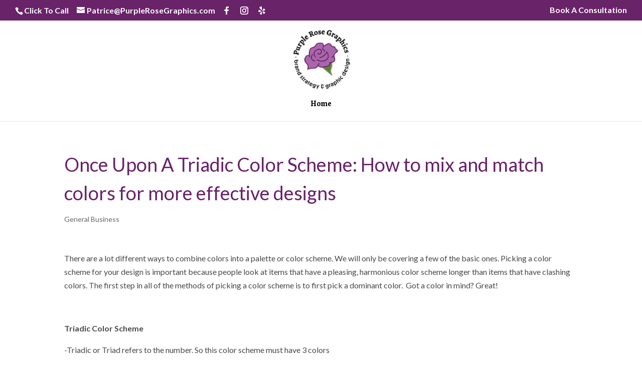

--- FILE ---
content_type: text/plain
request_url: https://www.google-analytics.com/j/collect?v=1&_v=j102&a=296902332&t=pageview&_s=1&dl=https%3A%2F%2Fwww.purplerosegraphics.com%2Fonce-upon-a-triadic-color-scheme-how-to-mix-and-match-colors-for-more-effective-designs%2F&ul=en-us%40posix&dt=Once%20Upon%20A%20Triadic%20Color%20Scheme%3A%20How%20to%20mix%20and%20match%20colors%20for%20more%20effective%20designs%20%7C%20Purple%20Rose%20Graphics&sr=1280x720&vp=1280x720&_u=IADAAEABAAAAACAAI~&jid=613777602&gjid=2073916828&cid=557880570.1769848496&tid=UA-45116712-7&_gid=1572872771.1769848498&_r=1&_slc=1&z=1209699533
body_size: -453
content:
2,cG-X5EPB8KHZZ